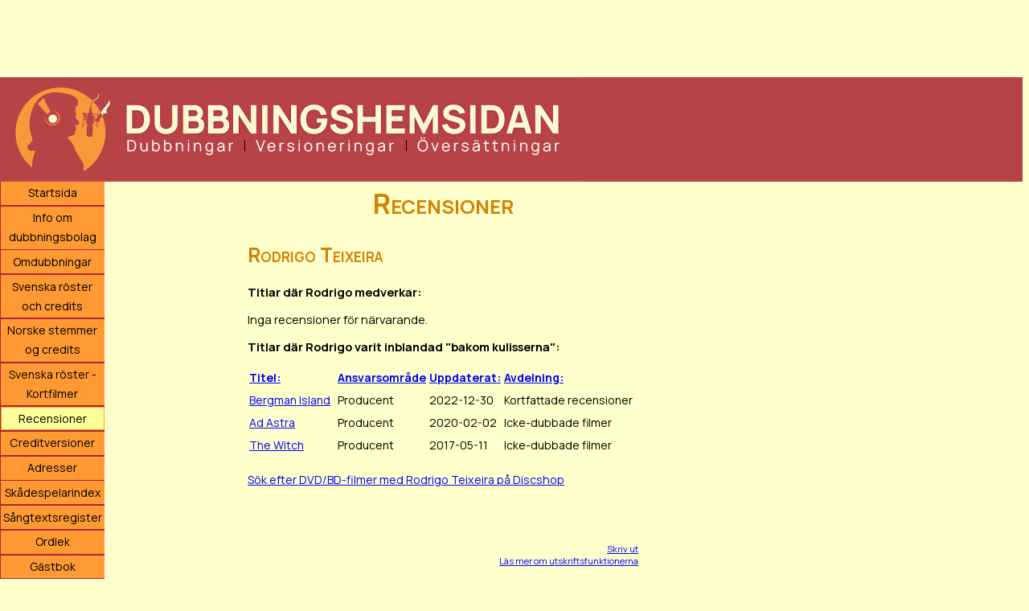

--- FILE ---
content_type: text/html; charset=UTF-8
request_url: https://www.dubbningshemsidan.se/recensioner/sok.php?person=19815&sortera=uppdaterat-fallande
body_size: 2714
content:
<!DOCTYPE html>
<html xmlns="http://www.w3.org/1999/xhtml" dir="ltr" lang="sv_SE"
      xmlns:fb="https://www.facebook.com/2008/fbml">
<head>
<title>Dubbningshemsidan - Recensioner - Rodrigo Teixeira</title>
<link rel="stylesheet" href="/ley/main_experiment.css" type="text/css">
<link rel="stylesheet" media="print" href="/ley/utskrift.css" type="text/css">
<style type="text/css">
.jamna, .udda {
	padding: 2px 7px 2px 2px;
}
</style>
<meta name="viewport" content="width=device-width, initial-scale=1.0">
</head>

<body>
<div class="bannerplats">
<script async src="https://pagead2.googlesyndication.com/pagead/js/adsbygoogle.js"></script>
<!-- Toppbanner responsiv -->
<ins class="adsbygoogle Josefin"
     style="display:inline-block; min-width:320px;max-width:1200px;width:100%;height:120px;max-height:120px"
     data-ad-client="ca-pub-6085764396209332"
     data-ad-slot="4153803243"
     data-ad-format="horizontal"
     data-full-width-responsive="false"></ins>
<script>
     (adsbygoogle = window.adsbygoogle || []).push({});
</script>

</div>
<div class="overlog"><img src="/ley/dubb_hem_logo.png" alt="Dubbningshemsidan"></div>
<!-- google_ad_section_start(weight=ignore) -->
<div class="hela">
<div class="nav">
<label for="show-menu" class="show-menu">Visa meny</label>
<input type="checkbox" id="show-menu" role="button">
<ul class="nymeny">
  <li>
    <a href="/">Startsida</a>
  </li>
  <li>
    <a href="/information.php">Info om dubbningsbolag</a>
  </li>
  <li>
    <a href="/omdubbningar.php">Omdubbningar</a>
  </li>
  <li>
    <a href="/credits/">Svenska röster och credits</a>
  </li>
  <li>
    <a href="/credits/norsk/">Norske stemmer og credits</a>
  </li>
  <li>
    <a href="/credits/kortfilmer/">Svenska röster - Kortfilmer</a>
  </li>
  <li>
    <a href="/recensioner/" id="aktuell">Recensioner</a>
  </li>
  <li>
    <a href="/creditversioner/">Creditversioner</a>
  </li>
  <li>
    <a href="/adresser.php">Adresser</a>
  </li>
  <li>
    <a href="/skadespelarindex/">Skådespelarindex</a>
  </li>
  <li>
    <a href="/sangtexter/">Sångtextsregister</a>
  </li>
  <li>
    <a href="/ordlek/">Ordlek</a>
  </li>
  <li>
    <a href="/cgi-bin/gastbok.cgi">Gästbok</a>
  </li>
  <li>
    <a href="/forum/" target="_blank">Forum</a>
  </li>
  <li>
    <a href="/fragesport/">Frågesport</a>
  </li>
  <li>
    <a href="/intervjuer/">Intervjuer</a>
  </li>
  <li>
    <a href="/bildgalleri/">Fotogalleri</a>
  </li>
  <li>
    <a href="/spelhall/" target="_blank">Spelhall</a>
  </li>
  <li>
    <a href="/manadens-spel/">Månadens spel</a>
  </li>
  <li>
    <a href="/farger/">Välj färgschema</a>
  </li>
  <li>
    <a href="/donationer.php">Donationer</a>
  </li>
  <li>
    <a href="/om.php">Om webbmastern</a>
  </li>
  <li>
    <a href="/sok.php">Sök inom sajten</a>
  </li>
</ul>

<div class="menybg">
</div>
</div>

<!-- google_ad_section_end -->
<div class="mainbg">
<!-- starta utskrift -->
<h1 class="utskriftsrubrik">Dubbningshemsidan</h1>
<div class="ejutskrift">
</div>

<h1>Recensioner</h1>

<h2>Rodrigo Teixeira</h2><h3><b>Titlar där Rodrigo medverkar:</b></h3><h3>Inga recensioner för närvarande.</h3>
<h3><b>Titlar där Rodrigo varit inblandad &quot;bakom kulisserna&quot;:</b></h3><table border="0" cellspacing="0" cellpadding="2" class="betygstabell">
	<tr>
		<th valign="bottom"><a href="sok.php?person=19815&amp;sortera=titel-stigande">Titel:</a></th>
		<th valign="bottom"><a href="sok.php?person=19815&amp;sortera=rollfigur-stigande">Ansvarsområde</a></th>
		<th valign="bottom" class="ej_i_mobil"><a href="sok.php?person=19815&amp;sortera=uppdaterat-stigande">Uppdaterat:</a></th>
		<th valign="bottom" class="ej_i_mobil"><a href="sok.php?person=19815&amp;sortera=avdelning-stigande">Avdelning:</a></th>
	</tr>
	<tr>
		<td class="udda" valign="top" nowrap="nowrap"><a href="/recensioner/Bergman_Island/">Bergman Island</a></td>
		<td class="udda" valign="top">Producent</td>
		<td class="udda ej_i_mobil" valign="top" nowrap="nowrap">2022-12-30</td>
		<td class="udda ej_i_mobil" valign="top">Kortfattade recensioner</td>
	</tr>
	<tr>
		<td class="jamna" valign="top" nowrap="nowrap"><a href="/recensioner/Ad_Astra/">Ad Astra</a></td>
		<td class="jamna" valign="top">Producent</td>
		<td class="jamna ej_i_mobil" valign="top" nowrap="nowrap">2020-02-02</td>
		<td class="jamna ej_i_mobil" valign="top">Icke-dubbade filmer</td>
	</tr>
	<tr>
		<td class="udda" valign="top" nowrap="nowrap"><a href="/recensioner/The_Witch/">The Witch</a></td>
		<td class="udda" valign="top">Producent</td>
		<td class="udda ej_i_mobil" valign="top" nowrap="nowrap">2017-05-11</td>
		<td class="udda ej_i_mobil" valign="top">Icke-dubbade filmer</td>
	</tr>
</table>

<h4 class="ejutskrift"><a href="https://clk.tradedoubler.com/click?p=191348&a=1587777&g=18725738&url=https%3A%2F%2Fwww.discshop.se%2Fsearch.php%3Fq%3DRodrigo%2BTeixeira" target="_blank">Sök efter DVD/BD-filmer med Rodrigo Teixeira på Discshop</a>
<img src="//impse.tradedoubler.com/imp?type(inv)g(18725738)a(1587777)"><br>
</h4>
<br>

<script type="text/javascript">
var uri = '//imp.tradedoubler.com/imp?type(js)pool(303449)a(1587777)' + new String (Math.random()).substring (2, 11);
document.write('<sc'+'ript type="text/javascript" src="'+uri+'" charset="ISO-8859-1"></sc'+'ript>');
</script>

<br>

<p class="utskrift">&copy; 2025 Dubbningshemsidan/Daniel Hofverberg</p>
<div align="right"><p class="ejutskrift ej_i_mobil"><a href="#" onClick=" window.print(); return false">Skriv ut</a><br>
<a href="/utskriftsinformation.php" target="_blank" onClick="window.open('/utskriftsinformation.php', 'popup', 'toolbar=0,scrollbars=1,location=0,statusbar=1,menubar=0,resizable=1,width=480,height=500,left=317,top=159'); return false">Läs mer om utskriftsfunktionerna</a></p><br>
<p>&nbsp;</p>
</div>

</div>

<div class="hoger">
<style>
.hgerspalt { width: 160px; height: 600px; }
@media (min-width:1280px) { .hgerspalt { width: 300px; height: 600px; } }
@media (max-width: 800px) { .hgerspalt { display: none !important; } }
</style>

<script async src="https://pagead2.googlesyndication.com/pagead/js/adsbygoogle.js"></script>
<!-- Högermeny -->
<ins class="adsbygoogle hgerspalt"
     style="display:block"
     data-ad-client="ca-pub-6085764396209332"
     data-ad-slot="6264961269"
     data-ad-format="auto"
     data-full-width-responsive="true"></ins>
<script>
     (adsbygoogle = window.adsbygoogle || []).push({});
</script>
	<div class="hogerannons">
	<h4>Vill du annonsera här?<br>
	Kontakta <a href="&#109;&#x61;&#105;&#108;&#116;&#x6f;&#x3a;&#x64;&#x61;&#110;&#x69;&#101;&#108;&#x40;&#100;&#x75;&#x62;&#98;&#x6e;&#x69;&#x6e;&#103;&#115;&#104;&#101;&#109;&#115;&#x69;&#x64;&#97;&#x6e;&#x2e;&#115;&#101;&#63;&#x73;&#x75;&#x62;&#106;&#101;&#x63;&#116;&#61;&#x41;&#110;&#110;&#x6f;&#x6e;&#x73;&#101;&#114;&#97;">webbmastern</a></h4>
	<br>

		<!-- Fotografiska 120x600 -->
		<!-- START ADVERTISER: from tradedoubler.com -->
		<script type="text/javascript">
		var uri = 'https://imp.tradedoubler.com/imp?type(img)g(25481352)a(1587777)' + new String (Math.random()).substring (2, 11);
		document.write('<a href="https://clk.tradedoubler.com/click?p=343694&a=1587777&g=25481352" target="_blank"><img src="'+uri+'" width="120" height="600" border="0"></a>');
		</script>
		<!-- END ADVERTISER: from tradedoubler.com -->
		<br><br>
		<script type="text/javascript" src="https://impse.tradedoubler.com/imp?g(23879288)a(1587777)" charset="ISO-8859-1"></script>
	<br><br>

	<!--Josefin Marklund, jag älskar dig.-->
	</div>
</div>
</div>

<!-- Global site tag (gtag.js) - Google Analytics -->
<script async src="https://www.googletagmanager.com/gtag/js?id=UA-2787875-1"></script>
<script>
  window.dataLayer = window.dataLayer || [];
  function gtag(){dataLayer.push(arguments);}
  gtag('js', new Date());

  gtag('config', 'UA-2787875-1');
</script>

</body></html>

--- FILE ---
content_type: text/html; charset=utf-8
request_url: https://www.google.com/recaptcha/api2/aframe
body_size: 266
content:
<!DOCTYPE HTML><html><head><meta http-equiv="content-type" content="text/html; charset=UTF-8"></head><body><script nonce="ppO7y3uCxlqrk_Govu0VCA">/** Anti-fraud and anti-abuse applications only. See google.com/recaptcha */ try{var clients={'sodar':'https://pagead2.googlesyndication.com/pagead/sodar?'};window.addEventListener("message",function(a){try{if(a.source===window.parent){var b=JSON.parse(a.data);var c=clients[b['id']];if(c){var d=document.createElement('img');d.src=c+b['params']+'&rc='+(localStorage.getItem("rc::a")?sessionStorage.getItem("rc::b"):"");window.document.body.appendChild(d);sessionStorage.setItem("rc::e",parseInt(sessionStorage.getItem("rc::e")||0)+1);localStorage.setItem("rc::h",'1769120772633');}}}catch(b){}});window.parent.postMessage("_grecaptcha_ready", "*");}catch(b){}</script></body></html>